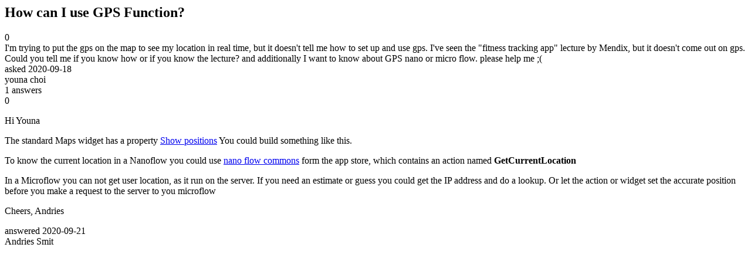

--- FILE ---
content_type: text/html;charset=utf-8
request_url: https://community.mendix.com/link/spaces/deployment/questions/102813
body_size: 1744
content:
<html>
<head>
	<title>How can I use GPS Function? | Mendix Forum</title>
	<meta name="Description" content="I'm trying to put the gps on the map to see my location in real time, but it doesn't tell me how to set up and use gps.
I've seen the fitness tracking app lecture by Mendix, but it doesn't come out on gps.
Could you tell me if you know how or if you know the lecture?
and additionally I want to know about GPS nano or micro flow.
please help me ;(
">
</head>
<body itemscope itemtype="https://schema.org/QAPage">
	<div itemprop="mainEntity" itemscope itemtype="https://schema.org/Question">
		<h2 itemprop='name'>How can I use GPS Function?</h2>
		<div itemprop='upvoteCount'>0</div>
		<div itemprop='text'>I'm trying to put the gps on the map to see my location in real time, but it doesn't tell me how to set up and use gps. I've seen the "fitness tracking app" lecture by Mendix, but it doesn't come out on gps. Could you tell me if you know how or if you know the lecture? and additionally&nbsp;I want to know about GPS nano or micro flow. please help me ;(</div>
		<div>asked
			<time itemprop='dateCreated' datetime='2020-09-18'>2020-09-18</time>
		</div>
		<div itemprop='author' itemscope itemtype='https://schema.org/Person'><span itemprop='name'>youna choi</span></div>
		<div><span itemprop='answerCount'>1</span> answers</div>
		<div itemprop='suggestedAnswer' itemscope itemtype='http://schema.org/Answer'>
	<div itemprop='upvoteCount'>0</div>
	<div itemprop='text'><p>Hi Youna</p>

<p>The standard Maps widget has a property <a href="https://github.com/mendix/widgets-resources/blob/master/packages/pluggableWidgets/maps-native/src/Maps.xml#L155">Show positions</a>&nbsp;You could build something like this.</p>

<p>To know the current location in a Nanoflow you could use <a href="https://appstore.home.mendix.com/link/app/109515/">nano flow commons</a> form the app store, which contains an action named&nbsp;<strong>GetCurrentLocation</strong></p>

<p>In a Microflow you can not get user location, as it run on the server. If you need an estimate or guess you could get the IP address and do a lookup. Or let the action or widget set the accurate position before you make a request to the server to you microflow</p>

<p>Cheers, Andries</p>
</div>
	<div>answered
		<time itemprop='dateCreated' datetime='2020-09-21'>2020-09-21</time>
	</div>
	<div itemprop='author' itemscope itemtype='http://schema.org/Person'><span itemprop='name'>Andries Smit</span></div>
</div>

	</div>

</body>

</html>
